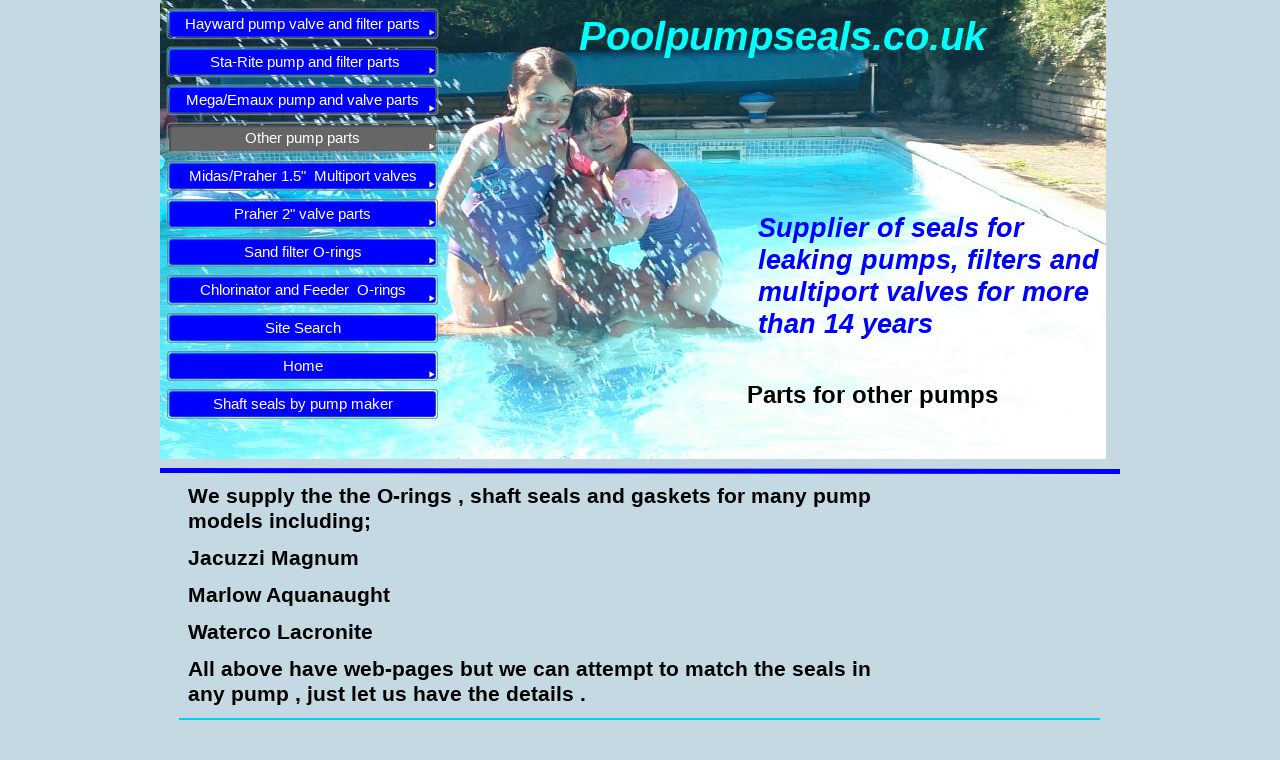

--- FILE ---
content_type: text/html
request_url: https://poolpumpseals.co.uk/page49.html
body_size: 5208
content:
<!DOCTYPE html>
<html lang="en">
  <head>
    <meta charset="UTF-8">
    <title>Other pump parts</title>
    <meta name="generator" content="Serif WebPlus X7">
    <meta name="viewport" content="width=960">
    <meta name="keywords" content="Sta-Rite pump,Hayward pump,Emaux pump,Mega pump,spare parts,pump leaks:">
    <meta name="description" content="seals and o-rings  for pumps valves and filters">
    <meta name="robots" content="index,follow">
    <link rel="stylesheet" type="text/css" href="wpscripts/wpstyles.css">
    <style type="text/css">
      .C-1 { line-height:32.00px;font-family:"Verdana", sans-serif;font-style:italic;font-weight:700;color:#0000ff;background-color:transparent;text-decoration:none;font-variant:normal;font-size:26.7px;vertical-align:0; }
      .C-2 { line-height:18.00px;font-family:"Verdana", sans-serif;font-style:normal;font-weight:normal;color:#000000;background-color:transparent;text-decoration:none;font-variant:normal;font-size:16.0px;vertical-align:0; }
      .C-3 { line-height:48.00px;font-family:"Verdana", sans-serif;font-style:italic;font-weight:700;color:#00ffff;background-color:transparent;text-decoration:none;font-variant:normal;font-size:40.0px;vertical-align:0; }
      .OBJ-1,.OBJ-1:link,.OBJ-1:visited { background-image:url('wpimages/wpf6182b24_06.png');background-repeat:no-repeat;background-position:0px 0px;text-decoration:none;display:block;position:absolute; }
      .OBJ-1:hover { background-position:0px -76px; }
      .OBJ-1:active,a:link.OBJ-1.Activated,a:link.OBJ-1.Down,a:visited.OBJ-1.Activated,a:visited.OBJ-1.Down,.OBJ-1.Activated,.OBJ-1.Down { background-position:0px -38px; }
      .OBJ-1.Disabled,a:link.OBJ-1.Disabled,a:visited.OBJ-1.Disabled,a:hover.OBJ-1.Disabled,a:active.OBJ-1.Disabled { background-position:0px -114px; }
      .OBJ-1:focus { outline-style:none; }
      button.OBJ-1 { background-color:transparent;border:none 0px;padding:0;display:inline-block;cursor:pointer; }
      button.OBJ-1:disabled { pointer-events:none; }
      .OBJ-1.Inline { display:inline-block;position:relative;line-height:normal; }
      .OBJ-1 span,.OBJ-1:link span,.OBJ-1:visited span { color:#ffffff;font-family:Arial,sans-serif;font-weight:normal;text-decoration:none;text-align:center;text-transform:none;font-style:normal;left:5px;top:10px;width:265px;height:19px;font-size:15px;display:block;position:absolute;cursor:pointer; }
      .OBJ-1.Disabled span,a:link.OBJ-1.Disabled span,a:visited.OBJ-1.Disabled span,a:hover.OBJ-1.Disabled span,a:active.OBJ-1.Disabled span { color:#4f4f4f; }
      .OBJ-2,.OBJ-2:link,.OBJ-2:visited { background-image:url('wpimages/wpa8578aa6_06.png');background-repeat:no-repeat;background-position:0px 0px;text-decoration:none;display:block;position:absolute; }
      .OBJ-2:hover { background-position:0px -76px; }
      .OBJ-2:active,a:link.OBJ-2.Activated,a:link.OBJ-2.Down,a:visited.OBJ-2.Activated,a:visited.OBJ-2.Down,.OBJ-2.Activated,.OBJ-2.Down { background-position:0px -38px; }
      .OBJ-2.Disabled,a:link.OBJ-2.Disabled,a:visited.OBJ-2.Disabled,a:hover.OBJ-2.Disabled,a:active.OBJ-2.Disabled { background-position:0px -114px; }
      .OBJ-2:focus { outline-style:none; }
      button.OBJ-2 { background-color:transparent;border:none 0px;padding:0;display:inline-block;cursor:pointer; }
      button.OBJ-2:disabled { pointer-events:none; }
      .OBJ-2.Inline { display:inline-block;position:relative;line-height:normal; }
      .OBJ-2 span,.OBJ-2:link span,.OBJ-2:visited span { color:#ffffff;font-family:Arial,sans-serif;font-weight:normal;text-decoration:none;text-align:center;text-transform:none;font-style:normal;left:5px;top:10px;width:265px;height:19px;font-size:15px;display:block;position:absolute;cursor:pointer; }
      .OBJ-2.Disabled span,a:link.OBJ-2.Disabled span,a:visited.OBJ-2.Disabled span,a:hover.OBJ-2.Disabled span,a:active.OBJ-2.Disabled span { color:#4f4f4f; }
      .OBJ-3,.OBJ-3:link,.OBJ-3:visited { background-image:url('wpimages/wp8623d4c9_06.png');background-repeat:no-repeat;background-position:0px 0px;text-decoration:none;display:block;position:absolute; }
      .OBJ-3:hover { background-position:0px -76px; }
      .OBJ-3:active,a:link.OBJ-3.Activated,a:link.OBJ-3.Down,a:visited.OBJ-3.Activated,a:visited.OBJ-3.Down,.OBJ-3.Activated,.OBJ-3.Down { background-position:0px -38px; }
      .OBJ-3.Disabled,a:link.OBJ-3.Disabled,a:visited.OBJ-3.Disabled,a:hover.OBJ-3.Disabled,a:active.OBJ-3.Disabled { background-position:0px -114px; }
      .OBJ-3:focus { outline-style:none; }
      button.OBJ-3 { background-color:transparent;border:none 0px;padding:0;display:inline-block;cursor:pointer; }
      button.OBJ-3:disabled { pointer-events:none; }
      .OBJ-3.Inline { display:inline-block;position:relative;line-height:normal; }
      .OBJ-3 span,.OBJ-3:link span,.OBJ-3:visited span { color:#ffffff;font-family:Arial,sans-serif;font-weight:normal;text-decoration:none;text-align:center;text-transform:none;font-style:normal;left:5px;top:10px;width:265px;height:19px;font-size:15px;display:block;position:absolute;cursor:pointer; }
      .OBJ-3.Disabled span,a:link.OBJ-3.Disabled span,a:visited.OBJ-3.Disabled span,a:hover.OBJ-3.Disabled span,a:active.OBJ-3.Disabled span { color:#4f4f4f; }
      .OBJ-4,.OBJ-4:link,.OBJ-4:visited { background-image:url('wpimages/wp7469c9a4_06.png');background-repeat:no-repeat;background-position:0px 0px;text-decoration:none;display:block;position:absolute; }
      .OBJ-4:hover { background-position:0px -76px; }
      .OBJ-4:active,a:link.OBJ-4.Activated,a:link.OBJ-4.Down,a:visited.OBJ-4.Activated,a:visited.OBJ-4.Down,.OBJ-4.Activated,.OBJ-4.Down { background-position:0px -38px; }
      .OBJ-4.Disabled,a:link.OBJ-4.Disabled,a:visited.OBJ-4.Disabled,a:hover.OBJ-4.Disabled,a:active.OBJ-4.Disabled { background-position:0px -114px; }
      .OBJ-4:focus { outline-style:none; }
      button.OBJ-4 { background-color:transparent;border:none 0px;padding:0;display:inline-block;cursor:pointer; }
      button.OBJ-4:disabled { pointer-events:none; }
      .OBJ-4.Inline { display:inline-block;position:relative;line-height:normal; }
      .OBJ-4 span,.OBJ-4:link span,.OBJ-4:visited span { color:#ffffff;font-family:Arial,sans-serif;font-weight:normal;text-decoration:none;text-align:center;text-transform:none;font-style:normal;left:5px;top:10px;width:344px;height:19px;font-size:15px;display:block;position:absolute;cursor:pointer; }
      .OBJ-4.Disabled span,a:link.OBJ-4.Disabled span,a:visited.OBJ-4.Disabled span,a:hover.OBJ-4.Disabled span,a:active.OBJ-4.Disabled span { color:#4f4f4f; }
      .OBJ-5,.OBJ-5:link,.OBJ-5:visited { background-image:url('wpimages/wp2bfd7c3c_06.png');background-repeat:no-repeat;background-position:0px 0px;text-decoration:none;display:block;position:absolute; }
      .OBJ-5:hover { background-position:0px -76px; }
      .OBJ-5:active,a:link.OBJ-5.Activated,a:link.OBJ-5.Down,a:visited.OBJ-5.Activated,a:visited.OBJ-5.Down,.OBJ-5.Activated,.OBJ-5.Down { background-position:0px -38px; }
      .OBJ-5.Disabled,a:link.OBJ-5.Disabled,a:visited.OBJ-5.Disabled,a:hover.OBJ-5.Disabled,a:active.OBJ-5.Disabled { background-position:0px -114px; }
      .OBJ-5:focus { outline-style:none; }
      button.OBJ-5 { background-color:transparent;border:none 0px;padding:0;display:inline-block;cursor:pointer; }
      button.OBJ-5:disabled { pointer-events:none; }
      .OBJ-5.Inline { display:inline-block;position:relative;line-height:normal; }
      .OBJ-5 span,.OBJ-5:link span,.OBJ-5:visited span { color:#ffffff;font-family:Arial,sans-serif;font-weight:normal;text-decoration:none;text-align:center;text-transform:none;font-style:normal;left:5px;top:10px;width:194px;height:19px;font-size:15px;display:block;position:absolute;cursor:pointer; }
      .OBJ-5.Disabled span,a:link.OBJ-5.Disabled span,a:visited.OBJ-5.Disabled span,a:hover.OBJ-5.Disabled span,a:active.OBJ-5.Disabled span { color:#4f4f4f; }
      .OBJ-6,.OBJ-6:link,.OBJ-6:visited { background-image:url('wpimages/wpeda062b0_06.png');background-repeat:no-repeat;background-position:0px 0px;text-decoration:none;display:block;position:absolute; }
      .OBJ-6:hover { background-position:0px -76px; }
      .OBJ-6:active,a:link.OBJ-6.Activated,a:link.OBJ-6.Down,a:visited.OBJ-6.Activated,a:visited.OBJ-6.Down,.OBJ-6.Activated,.OBJ-6.Down { background-position:0px -38px; }
      .OBJ-6.Disabled,a:link.OBJ-6.Disabled,a:visited.OBJ-6.Disabled,a:hover.OBJ-6.Disabled,a:active.OBJ-6.Disabled { background-position:0px -114px; }
      .OBJ-6:focus { outline-style:none; }
      button.OBJ-6 { background-color:transparent;border:none 0px;padding:0;display:inline-block;cursor:pointer; }
      button.OBJ-6:disabled { pointer-events:none; }
      .OBJ-6.Inline { display:inline-block;position:relative;line-height:normal; }
      .OBJ-6 span,.OBJ-6:link span,.OBJ-6:visited span { color:#ffffff;font-family:Arial,sans-serif;font-weight:normal;text-decoration:none;text-align:center;text-transform:none;font-style:normal;left:5px;top:10px;width:251px;height:19px;font-size:15px;display:block;position:absolute;cursor:pointer; }
      .OBJ-6.Disabled span,a:link.OBJ-6.Disabled span,a:visited.OBJ-6.Disabled span,a:hover.OBJ-6.Disabled span,a:active.OBJ-6.Disabled span { color:#4f4f4f; }
      .OBJ-7,.OBJ-7:link,.OBJ-7:visited { background-image:url('wpimages/wp50607e93_06.png');background-repeat:no-repeat;background-position:0px 0px;text-decoration:none;display:block;position:absolute; }
      .OBJ-7:hover { background-position:0px -76px; }
      .OBJ-7:active,a:link.OBJ-7.Activated,a:link.OBJ-7.Down,a:visited.OBJ-7.Activated,a:visited.OBJ-7.Down,.OBJ-7.Activated,.OBJ-7.Down { background-position:0px -38px; }
      .OBJ-7.Disabled,a:link.OBJ-7.Disabled,a:visited.OBJ-7.Disabled,a:hover.OBJ-7.Disabled,a:active.OBJ-7.Disabled { background-position:0px -114px; }
      .OBJ-7:focus { outline-style:none; }
      button.OBJ-7 { background-color:transparent;border:none 0px;padding:0;display:inline-block;cursor:pointer; }
      button.OBJ-7:disabled { pointer-events:none; }
      .OBJ-7.Inline { display:inline-block;position:relative;line-height:normal; }
      .OBJ-7 span,.OBJ-7:link span,.OBJ-7:visited span { color:#ffffff;font-family:Arial,sans-serif;font-weight:normal;text-decoration:none;text-align:center;text-transform:none;font-style:normal;left:5px;top:10px;width:222px;height:19px;font-size:15px;display:block;position:absolute;cursor:pointer; }
      .OBJ-7.Disabled span,a:link.OBJ-7.Disabled span,a:visited.OBJ-7.Disabled span,a:hover.OBJ-7.Disabled span,a:active.OBJ-7.Disabled span { color:#4f4f4f; }
      .OBJ-8,.OBJ-8:link,.OBJ-8:visited { background-image:url('wpimages/wp9168dae8_06.png');background-repeat:no-repeat;background-position:0px 0px;text-decoration:none;display:block;position:absolute; }
      .OBJ-8:hover { background-position:0px -76px; }
      .OBJ-8:active,a:link.OBJ-8.Activated,a:link.OBJ-8.Down,a:visited.OBJ-8.Activated,a:visited.OBJ-8.Down,.OBJ-8.Activated,.OBJ-8.Down { background-position:0px -38px; }
      .OBJ-8.Disabled,a:link.OBJ-8.Disabled,a:visited.OBJ-8.Disabled,a:hover.OBJ-8.Disabled,a:active.OBJ-8.Disabled { background-position:0px -114px; }
      .OBJ-8:focus { outline-style:none; }
      button.OBJ-8 { background-color:transparent;border:none 0px;padding:0;display:inline-block;cursor:pointer; }
      button.OBJ-8:disabled { pointer-events:none; }
      .OBJ-8.Inline { display:inline-block;position:relative;line-height:normal; }
      .OBJ-8 span,.OBJ-8:link span,.OBJ-8:visited span { color:#ffffff;font-family:Arial,sans-serif;font-weight:normal;text-decoration:none;text-align:center;text-transform:none;font-style:normal;left:5px;top:10px;width:240px;height:19px;font-size:15px;display:block;position:absolute;cursor:pointer; }
      .OBJ-8.Disabled span,a:link.OBJ-8.Disabled span,a:visited.OBJ-8.Disabled span,a:hover.OBJ-8.Disabled span,a:active.OBJ-8.Disabled span { color:#4f4f4f; }
      .OBJ-9,.OBJ-9:link,.OBJ-9:visited { background-image:url('wpimages/wp3cf437fe_06.png');background-repeat:no-repeat;background-position:0px 0px;text-decoration:none;display:block;position:absolute; }
      .OBJ-9:hover { background-position:0px -76px; }
      .OBJ-9:active,a:link.OBJ-9.Activated,a:link.OBJ-9.Down,a:visited.OBJ-9.Activated,a:visited.OBJ-9.Down,.OBJ-9.Activated,.OBJ-9.Down { background-position:0px -38px; }
      .OBJ-9.Disabled,a:link.OBJ-9.Disabled,a:visited.OBJ-9.Disabled,a:hover.OBJ-9.Disabled,a:active.OBJ-9.Disabled { background-position:0px -114px; }
      .OBJ-9:focus { outline-style:none; }
      button.OBJ-9 { background-color:transparent;border:none 0px;padding:0;display:inline-block;cursor:pointer; }
      button.OBJ-9:disabled { pointer-events:none; }
      .OBJ-9.Inline { display:inline-block;position:relative;line-height:normal; }
      .OBJ-9 span,.OBJ-9:link span,.OBJ-9:visited span { color:#ffffff;font-family:Arial,sans-serif;font-weight:normal;text-decoration:none;text-align:center;text-transform:none;font-style:normal;left:5px;top:10px;width:242px;height:19px;font-size:15px;display:block;position:absolute;cursor:pointer; }
      .OBJ-9.Disabled span,a:link.OBJ-9.Disabled span,a:visited.OBJ-9.Disabled span,a:hover.OBJ-9.Disabled span,a:active.OBJ-9.Disabled span { color:#4f4f4f; }
      .OBJ-10,.OBJ-10:link,.OBJ-10:visited { background-image:url('wpimages/wp3ed56484_06.png');background-repeat:no-repeat;background-position:0px 0px;text-decoration:none;display:block;position:absolute; }
      .OBJ-10:hover { background-position:0px -76px; }
      .OBJ-10:active,a:link.OBJ-10.Activated,a:link.OBJ-10.Down,a:visited.OBJ-10.Activated,a:visited.OBJ-10.Down,.OBJ-10.Activated,.OBJ-10.Down { background-position:0px -38px; }
      .OBJ-10.Disabled,a:link.OBJ-10.Disabled,a:visited.OBJ-10.Disabled,a:hover.OBJ-10.Disabled,a:active.OBJ-10.Disabled { background-position:0px -114px; }
      .OBJ-10:focus { outline-style:none; }
      button.OBJ-10 { background-color:transparent;border:none 0px;padding:0;display:inline-block;cursor:pointer; }
      button.OBJ-10:disabled { pointer-events:none; }
      .OBJ-10.Inline { display:inline-block;position:relative;line-height:normal; }
      .OBJ-10 span,.OBJ-10:link span,.OBJ-10:visited span { color:#ffffff;font-family:Arial,sans-serif;font-weight:normal;text-decoration:none;text-align:center;text-transform:none;font-style:normal;left:5px;top:10px;width:220px;height:19px;font-size:15px;display:block;position:absolute;cursor:pointer; }
      .OBJ-10.Disabled span,a:link.OBJ-10.Disabled span,a:visited.OBJ-10.Disabled span,a:hover.OBJ-10.Disabled span,a:active.OBJ-10.Disabled span { color:#4f4f4f; }
      .OBJ-11,.OBJ-11:link,.OBJ-11:visited { background-image:url('wpimages/wpa5b00e40_06.png');background-repeat:no-repeat;background-position:0px 0px;text-decoration:none;display:block;position:absolute; }
      .OBJ-11:hover { background-position:0px -76px; }
      .OBJ-11:active,a:link.OBJ-11.Activated,a:link.OBJ-11.Down,a:visited.OBJ-11.Activated,a:visited.OBJ-11.Down,.OBJ-11.Activated,.OBJ-11.Down { background-position:0px -38px; }
      .OBJ-11.Disabled,a:link.OBJ-11.Disabled,a:visited.OBJ-11.Disabled,a:hover.OBJ-11.Disabled,a:active.OBJ-11.Disabled { background-position:0px -114px; }
      .OBJ-11:focus { outline-style:none; }
      button.OBJ-11 { background-color:transparent;border:none 0px;padding:0;display:inline-block;cursor:pointer; }
      button.OBJ-11:disabled { pointer-events:none; }
      .OBJ-11.Inline { display:inline-block;position:relative;line-height:normal; }
      .OBJ-11 span,.OBJ-11:link span,.OBJ-11:visited span { color:#ffffff;font-family:Arial,sans-serif;font-weight:normal;text-decoration:none;text-align:center;text-transform:none;font-style:normal;left:5px;top:10px;width:266px;height:19px;font-size:15px;display:block;position:absolute;cursor:pointer; }
      .OBJ-11.Disabled span,a:link.OBJ-11.Disabled span,a:visited.OBJ-11.Disabled span,a:hover.OBJ-11.Disabled span,a:active.OBJ-11.Disabled span { color:#4f4f4f; }
      .OBJ-12,.OBJ-12:link,.OBJ-12:visited { background-image:url('wpimages/wp92b62f15_06.png');background-repeat:no-repeat;background-position:0px 0px;text-decoration:none;display:block;position:absolute; }
      .OBJ-12:hover { background-position:0px -76px; }
      .OBJ-12:active,a:link.OBJ-12.Activated,a:link.OBJ-12.Down,a:visited.OBJ-12.Activated,a:visited.OBJ-12.Down,.OBJ-12.Activated,.OBJ-12.Down { background-position:0px -38px; }
      .OBJ-12.Disabled,a:link.OBJ-12.Disabled,a:visited.OBJ-12.Disabled,a:hover.OBJ-12.Disabled,a:active.OBJ-12.Disabled { background-position:0px -114px; }
      .OBJ-12:focus { outline-style:none; }
      button.OBJ-12 { background-color:transparent;border:none 0px;padding:0;display:inline-block;cursor:pointer; }
      button.OBJ-12:disabled { pointer-events:none; }
      .OBJ-12.Inline { display:inline-block;position:relative;line-height:normal; }
      .OBJ-12 span,.OBJ-12:link span,.OBJ-12:visited span { color:#ffffff;font-family:Arial,sans-serif;font-weight:normal;text-decoration:none;text-align:center;text-transform:none;font-style:normal;left:5px;top:10px;width:95px;height:19px;font-size:15px;display:block;position:absolute;cursor:pointer; }
      .OBJ-12.Disabled span,a:link.OBJ-12.Disabled span,a:visited.OBJ-12.Disabled span,a:hover.OBJ-12.Disabled span,a:active.OBJ-12.Disabled span { color:#4f4f4f; }
      .C-4 { line-height:23.00px;font-family:"Verdana", sans-serif;font-style:normal;font-weight:700;color:#000000;background-color:transparent;text-decoration:underline;font-variant:normal;font-size:18.7px;vertical-align:0; }
      .C-5 { line-height:32.00px;font-family:"Verdana", sans-serif;font-style:normal;font-weight:700;color:#000000;background-color:transparent;text-decoration:underline;font-variant:normal;font-size:26.7px;vertical-align:0; }
      .C-6 { line-height:29.00px;font-family:"Verdana", sans-serif;font-style:normal;font-weight:700;color:#000000;background-color:transparent;text-decoration:underline;font-variant:normal;font-size:24.0px;vertical-align:0; }
      .C-7 { line-height:23.00px;font-family:"Verdana", sans-serif;font-style:normal;font-weight:700;color:#000000;background-color:transparent;text-decoration:none;font-variant:normal;font-size:18.7px;vertical-align:0; }
      .C-8 { line-height:25.00px;font-family:"Verdana", sans-serif;font-style:normal;font-weight:700;color:#000000;background-color:transparent;text-decoration:none;font-variant:normal;font-size:21.3px;vertical-align:0; }
      .C-9 { line-height:17.00px;font-family:"Verdana", sans-serif;font-style:normal;font-weight:700;color:#000000;background-color:transparent;text-decoration:none;font-variant:normal;font-size:21.3px;vertical-align:40%; }
      .C-10 { line-height:29.00px;font-family:"Verdana", sans-serif;font-style:normal;font-weight:700;color:#000000;background-color:transparent;text-decoration:none;font-variant:normal;font-size:24.0px;vertical-align:0; }
      .C-11 { line-height:23.00px;font-family:"Verdana", sans-serif;font-style:normal;font-weight:normal;color:#e8fff2;background-color:#0000ff;text-decoration:none;font-variant:normal;font-size:18.7px;vertical-align:0; }
      .C-12 { line-height:25.00px;font-family:"Verdana", sans-serif;font-style:normal;font-weight:normal;color:#e8fff2;background-color:#0000ff;text-decoration:none;font-variant:normal;font-size:21.3px;vertical-align:0; }
      .OBJ-13 { background:#00ccff; }
    </style>
    <script type="text/javascript" src="wpscripts/jquery.js"></script>
    <script type="text/javascript">
      $(document).ready(function() {
      $("a.ActiveButton").bind({ mousedown:function(){if ( $(this).attr('disabled') === undefined ) $(this).addClass('Activated');}, mouseleave:function(){ if ( $(this).attr('disabled') === undefined ) $(this).removeClass('Activated');}, mouseup:function(){ if ( $(this).attr('disabled') === undefined ) $(this).removeClass('Activated');}});
      });
    </script>
  </head>
  <body style="height:1547px;background:#c4d9e2;">
    <div id="divMain" style="background:transparent;margin-left:auto;margin-right:auto;position:relative;width:960px;height:1547px;">
      <img alt="" src="wpimages/wp9bfb6fc7_05_06.jpg" style="position:absolute;left:0px;top:0px;width:946px;height:459px;">
      <img alt="" src="wpimages/wp901476ac_06.png" style="position:absolute;left:0px;top:468px;width:960px;height:6px;">
      <div style="position:absolute;left:598px;top:212px;width:362px;height:162px;overflow:hidden;">
        <p class="Body"><span class="C-1">Supplier of seals for leaking pumps, filters and multiport valves for more than 14 years</span></p>
      </div>
      <div style="position:absolute;left:898px;top:1px;width:61px;height:57px;overflow:hidden;">
        <p class="Body"><span class="C-2"><br></span></p>
      </div>
      <div style="position:absolute;left:419px;top:12px;width:510px;height:129px;overflow:hidden;">
        <p class="Body"><span class="C-3">Poolpumpseals.co.uk</span></p>
      </div>
      <div style="position:absolute;left:0px;top:0px;width:360px;height:451px;">
        <a href="hayward%20pump%20valve%20and%20filter.html" id="nav_3_B1" class="OBJ-1 ActiveButton" style="display:block;position:absolute;left:5px;top:5px;width:275px;height:38px;">
          <span>Hayward&nbsp;pump&nbsp;valve&nbsp;and&nbsp;filter&nbsp;parts</span>
        </a>
        <a href="sta-rite%20pumpand%20filter%20parts.html" id="nav_3_B2" class="OBJ-2 ActiveButton" style="display:block;position:absolute;left:5px;top:43px;width:275px;height:38px;">
          <span>&nbsp;Sta-Rite&nbsp;pump&nbsp;and&nbsp;filter&nbsp;parts</span>
        </a>
        <a href="mega%20emaux%20pump%20spare%20parts.html" id="nav_3_B3" class="OBJ-2 ActiveButton" style="display:block;position:absolute;left:5px;top:81px;width:275px;height:38px;">
          <span>Mega/Emaux&nbsp;pump&nbsp;and&nbsp;valve&nbsp;parts</span>
        </a>
        <a href="page49.html" id="nav_3_B4" class="OBJ-2 ActiveButton Down" style="display:block;position:absolute;left:5px;top:119px;width:275px;height:38px;">
          <span>Other&nbsp;pump&nbsp;parts</span>
        </a>
        <a href="midas%20praher%20valve%20parts.html" id="nav_3_B5" class="OBJ-2 ActiveButton" style="display:block;position:absolute;left:5px;top:157px;width:275px;height:38px;">
          <span>Midas/Praher&nbsp;1.5&quot;&nbsp;&nbsp;Multiport&nbsp;valves</span>
        </a>
        <a href="praher%202%20valve%20b.html" id="nav_3_B6" class="OBJ-2 ActiveButton" style="display:block;position:absolute;left:5px;top:195px;width:275px;height:38px;">
          <span>Praher&nbsp;2&quot;&nbsp;valve&nbsp;parts</span>
        </a>
        <a href="page43.html" id="nav_3_B7" class="OBJ-2 ActiveButton" style="display:block;position:absolute;left:5px;top:233px;width:275px;height:38px;">
          <span>Sand&nbsp;filter&nbsp;O-rings</span>
        </a>
        <a href="page50.html" id="nav_3_B8" class="OBJ-2 ActiveButton" style="display:block;position:absolute;left:5px;top:271px;width:275px;height:38px;">
          <span>Chlorinator&nbsp;and&nbsp;Feeder&nbsp;&nbsp;O-rings</span>
        </a>
        <a href="site%20search.html" id="nav_3_B9" class="OBJ-3 ActiveButton" style="display:block;position:absolute;left:5px;top:309px;width:275px;height:38px;">
          <span>Site&nbsp;Search</span>
        </a>
        <a href="index.html" id="nav_3_B10" class="OBJ-2 ActiveButton" style="display:block;position:absolute;left:5px;top:347px;width:275px;height:38px;">
          <span>Home</span>
        </a>
        <a href="pool%20pump%20shaft%20seals.html" id="nav_3_B11" class="OBJ-3 ActiveButton" style="display:block;position:absolute;left:5px;top:385px;width:275px;height:38px;">
          <span>Shaft&nbsp;seals&nbsp;by&nbsp;pump&nbsp;maker</span>
        </a>
      </div>
      <div class="OBJ-13" style="position:absolute;left:19px;top:718px;width:921px;height:818px;overflow:hidden;">
        <p class="Body"><span class="C-4"><br></span></p>
        <p class="Body"><span class="C-5">Before starting any work on the pump,filter or valve you must turn off the electricity and then release the pressure in the system by moving the Multiport Valve handle to the Waste position.</span></p>
        <p class="Body"><span class="C-6">Delivery charges</span><span class="C-7"> to the UK and N.Ireland</span></p>
        <p class="Body"><span class="C-8">UK Delivery is &nbsp;by &nbsp;Royal Mail 2<span class="C-9">nd</span> &nbsp;Class Post &nbsp;the charge is £3.75.</span></p>
        <p class="Body"><span class="C-6">If you wish to order for countries outside of the UK</span><span class="C-8">, </span></p>
        <p class="Body"><span class="C-8">Please contact us by e-<wbr>mail &nbsp;and we will obtain a specific delivery cost. You will in addition be responsible for all charges levied in the country of delivery such as VAT and Duty .</span></p>
        <p class="Body"><span class="C-6">VAT</span><span class="C-10"> </span></p>
        <p class="Body"><span class="C-7">We are not VAT registered so our prices are as shown on the various pages.</span></p>
        <p class="Body"><span class="C-6">Payment</span><span class="C-10"> </span></p>
        <p class="Body"><span class="C-7">We can only accept payment on-<wbr>line via PayPal. If you do not have an account,you can use a credit or debit card on the PayPal site.</span></p>
        <p class="Body"><span class="C-6">Security of private details.</span></p>
        <p class="Body"><span class="C-7">The only information we have about you is your name and address and parts ordered, in order to execute the order We need to keep this information for 7 years under the HMRC rules. We do not receive &nbsp;any of your &nbsp;financial details as this is held by PayPal</span></p>
        <p class="Body"><span class="C-11"><br></span></p>
        <p class="Body"><span class="C-12"><br></span></p>
        <p class="Body"><span class="C-11">Ver 04</span></p>
      </div>
      <div style="position:absolute;left:587px;top:380px;width:274px;height:64px;overflow:hidden;">
        <p class="Body"><span class="C-10">Parts for other pumps</span></p>
      </div>
      <div style="position:absolute;left:28px;top:484px;width:710px;height:260px;overflow:hidden;">
        <p class="Body"><span class="C-8">We supply the the O-<wbr>rings , shaft seals and gaskets for many pump models including;</span></p>
        <p class="Body"><span class="C-8">Jacuzzi Magnum</span></p>
        <p class="Body"><span class="C-8">Marlow Aquanaught</span></p>
        <p class="Body"><span class="C-8">Waterco Lacronite</span></p>
        <p class="Body"><span class="C-8">All above have web-<wbr>pages but we can attempt to match the seals in any pump , just let us have the details .</span></p>
      </div>
      <div id="nav_3_B1M" style="position:absolute;visibility:hidden;width:374px;height:378px;">
        <a href="hayward%20max%20flo%20spare%20parts.html" id="nav_3_B1M_L1" class="OBJ-4 ActiveButton" style="display:block;position:absolute;left:10px;top:10px;width:354px;height:38px;">
          <span>Hayward&nbsp;Max&nbsp;Flo/Superpool&nbsp;Pump&nbsp;spare&nbsp;parts</span>
        </a>
        <a href="hayward%20super%20ii%20spare%20parts.html" id="nav_3_B1M_L2" class="OBJ-4 ActiveButton" style="display:block;position:absolute;left:10px;top:50px;width:354px;height:38px;">
          <span>Hayward&nbsp;Super&nbsp;II&nbsp;Pump</span>
        </a>
        <a href="hayward%20super%20pump%20spare%20parts.html" id="nav_3_B1M_L3" class="OBJ-4 ActiveButton" style="display:block;position:absolute;left:10px;top:90px;width:354px;height:38px;">
          <span>Hayward&nbsp;Super&nbsp;pump</span>
        </a>
        <a href="hayward%20max%20flo%20ii%20spare%20parts.html" id="nav_3_B1M_L4" class="OBJ-4 ActiveButton" style="display:block;position:absolute;left:10px;top:130px;width:354px;height:38px;">
          <span>Hayward&nbsp;Max&nbsp;Flo&nbsp;II</span>
        </a>
        <a href="hayward%20turbo%20flo%20parts.html" id="nav_3_B1M_L5" class="OBJ-4 ActiveButton" style="display:block;position:absolute;left:10px;top:170px;width:354px;height:38px;">
          <span>Hayward&nbsp;Turbo&nbsp;and&nbsp;Power&nbsp;Flo</span>
        </a>
        <a href="hayward710%20spare%20parts.html" id="nav_3_B1M_L6" class="OBJ-4 ActiveButton" style="display:block;position:absolute;left:10px;top:210px;width:354px;height:38px;">
          <span>Hayward&nbsp;710&nbsp;&nbsp;Multiport&nbsp;valve&nbsp;parts</span>
        </a>
        <a href="page45.html" id="nav_3_B1M_L7" class="OBJ-4 ActiveButton" style="display:block;position:absolute;left:10px;top:250px;width:354px;height:38px;">
          <span>Hayward&nbsp;714&nbsp;valve&nbsp;kit</span>
        </a>
        <a href="hayward%20filter%20o%20rings.html" id="nav_3_B1M_L8" class="OBJ-4 ActiveButton" style="display:block;position:absolute;left:10px;top:290px;width:354px;height:38px;">
          <span>Hayward&nbsp;Filter&nbsp;O-rings</span>
        </a>
        <a href="hayward%20valve%20spare%20parts.html" id="nav_3_B1M_L9" class="OBJ-4 ActiveButton" style="display:block;position:absolute;left:10px;top:330px;width:354px;height:38px;">
          <span>Hayward&nbsp;715&nbsp;,&nbsp;704,&nbsp;740&nbsp;Multiport&nbsp;valve&nbsp;parts</span>
        </a>
      </div>
      <div id="nav_3_B2M" style="position:absolute;visibility:hidden;width:224px;height:258px;">
        <a href="5p1r%20%20.html" id="nav_3_B2M_L1" class="OBJ-5 ActiveButton" style="display:block;position:absolute;left:10px;top:10px;width:204px;height:38px;">
          <span>Sta-Rite&nbsp;5P1R&nbsp;pump&nbsp;parts</span>
        </a>
        <a href="starite%20offers.html" id="nav_3_B2M_L2" class="OBJ-5 ActiveButton" style="display:block;position:absolute;left:10px;top:50px;width:204px;height:38px;">
          <span>Sta-Rite&nbsp;special&nbsp;offers</span>
        </a>
        <a href="sta-rite%205p2r%20spare%20parts.html" id="nav_3_B2M_L3" class="OBJ-5 ActiveButton" style="display:block;position:absolute;left:10px;top:90px;width:204px;height:38px;">
          <span>Sta-Rite&nbsp;5P2R</span>
        </a>
        <a href="sta-rite%205p4r%20pump%20spare%20parts.html" id="nav_3_B2M_L4" class="OBJ-5 ActiveButton" style="display:block;position:absolute;left:10px;top:130px;width:204px;height:38px;">
          <span>Sta-Rite&nbsp;5P4R&nbsp;and&nbsp;5P6R</span>
        </a>
        <a href="sta-rite%20dyna%20glas%20spare%20parts.html" id="nav_3_B2M_L5" class="OBJ-5 ActiveButton" style="display:block;position:absolute;left:10px;top:170px;width:204px;height:38px;">
          <span>Sta-Rite&nbsp;Dyna&nbsp;Glas</span>
        </a>
        <a href="sta-rite%20filter%20o%20rings.html" id="nav_3_B2M_L6" class="OBJ-5 ActiveButton" style="display:block;position:absolute;left:10px;top:210px;width:204px;height:38px;">
          <span>Sta-Rite&nbsp;filter&nbsp;O-rings</span>
        </a>
      </div>
      <div id="nav_3_B3M" style="position:absolute;visibility:hidden;width:281px;height:218px;">
        <a href="mega%20emaux%20sb%20pump%20spare%20parts.html" id="nav_3_B3M_L1" class="OBJ-6 ActiveButton" style="display:block;position:absolute;left:10px;top:10px;width:261px;height:38px;">
          <span>Emaux/Mega&nbsp;&nbsp;SB&nbsp;pump&nbsp;parts</span>
        </a>
        <a href="emaux%20mega%20sc%20pump%20spare%20parts.html" id="nav_3_B3M_L2" class="OBJ-6 ActiveButton" style="display:block;position:absolute;left:10px;top:50px;width:261px;height:38px;">
          <span>Emaux/Mega&nbsp;&nbsp;SC&nbsp;pump&nbsp;parts</span>
        </a>
        <a href="mega%20emaux%20ss%20pump%20spare%20parts.html" id="nav_3_B3M_L3" class="OBJ-6 ActiveButton" style="display:block;position:absolute;left:10px;top:90px;width:261px;height:38px;">
          <span>Emaux/Mega&nbsp;&nbsp;SS&nbsp;pump&nbsp;parts</span>
        </a>
        <a href="emaux%20mega%20valve%20spare%20parts.html" id="nav_3_B3M_L4" class="OBJ-6 ActiveButton" style="display:block;position:absolute;left:10px;top:130px;width:261px;height:38px;">
          <span>Emaux/Mega&nbsp;1.5&quot;&nbsp;multiport&nbsp;valves</span>
        </a>
        <a href="megaemaux2valve%20parts.html" id="nav_3_B3M_L5" class="OBJ-6 ActiveButton" style="display:block;position:absolute;left:10px;top:170px;width:261px;height:38px;">
          <span>Mega&nbsp;Emaux&nbsp;2&quot;&nbsp;valve&nbsp;parts</span>
        </a>
      </div>
      <div id="nav_3_B4M" style="position:absolute;visibility:hidden;width:252px;height:258px;">
        <a href="page53.html" id="nav_3_B4M_L1" class="OBJ-7 ActiveButton" style="display:block;position:absolute;left:10px;top:10px;width:232px;height:38px;">
          <span>Aqua&nbsp;Flo&nbsp;pump&nbsp;kit</span>
        </a>
        <a href="bestway58500.html" id="nav_3_B4M_L2" class="OBJ-7 ActiveButton" style="display:block;position:absolute;left:10px;top:50px;width:232px;height:38px;">
          <span>Bestway&nbsp;sand&nbsp;filter&nbsp;pumps</span>
        </a>
        <a href="jacuzzi%20pump%20spares.html" id="nav_3_B4M_L3" class="OBJ-7 ActiveButton" style="display:block;position:absolute;left:10px;top:90px;width:232px;height:38px;">
          <span>Jacuzzi&nbsp;pump&nbsp;spare&nbsp;parts</span>
        </a>
        <a href="page47.html" id="nav_3_B4M_L4" class="OBJ-7 ActiveButton" style="display:block;position:absolute;left:10px;top:130px;width:232px;height:38px;">
          <span>Marlow&nbsp;Argonaut</span>
        </a>
        <a href="aquatron%20pump%20parts.html" id="nav_3_B4M_L5" class="OBJ-7 ActiveButton" style="display:block;position:absolute;left:10px;top:170px;width:232px;height:38px;">
          <span>Purex&nbsp;Aquatron&nbsp;pump&nbsp;parts</span>
        </a>
        <a href="page48.html" id="nav_3_B4M_L6" class="OBJ-7 ActiveButton" style="display:block;position:absolute;left:10px;top:210px;width:232px;height:38px;">
          <span>Waterco&nbsp;Lacronite&nbsp;pump&nbsp;parts</span>
        </a>
      </div>
      <div id="nav_3_B5M" style="position:absolute;visibility:hidden;width:270px;height:58px;">
        <a href="vkit-6.html" id="nav_3_B5M_L1" class="OBJ-8 ActiveButton" style="display:block;position:absolute;left:10px;top:10px;width:250px;height:38px;">
          <span>Praher&nbsp;Ocean&nbsp;V6&nbsp;Multiport&nbsp;valve</span>
        </a>
      </div>
      <div id="nav_3_B6M" style="position:absolute;visibility:hidden;width:272px;height:58px;">
        <a href="page55.html" id="nav_3_B6M_L1" class="OBJ-9 ActiveButton" style="display:block;position:absolute;left:10px;top:10px;width:252px;height:38px;">
          <span>Praher&nbsp;Ocean&nbsp;V6&nbsp;2&quot;&nbsp;valve&nbsp;parets</span>
        </a>
      </div>
      <div id="nav_3_B7M" style="position:absolute;visibility:hidden;width:250px;height:178px;">
        <a href="page44.html" id="nav_3_B7M_L1" class="OBJ-10 ActiveButton" style="display:block;position:absolute;left:10px;top:10px;width:230px;height:38px;">
          <span>Hayward&nbsp;sand&nbsp;filter&nbsp;O-rings</span>
        </a>
        <a href="lacron%20filterb.html" id="nav_3_B7M_L2" class="OBJ-10 ActiveButton" style="display:block;position:absolute;left:10px;top:50px;width:230px;height:38px;">
          <span>Lacron&nbsp;Filter&nbsp;O-rings</span>
        </a>
        <a href="page42.html" id="nav_3_B7M_L3" class="OBJ-10 ActiveButton" style="display:block;position:absolute;left:10px;top:90px;width:230px;height:38px;">
          <span>Tagelus&nbsp;TA&nbsp;sand&nbsp;filter&nbsp;O-rings</span>
        </a>
        <a href="triton.html" id="nav_3_B7M_L4" class="OBJ-10 ActiveButton" style="display:block;position:absolute;left:10px;top:130px;width:230px;height:38px;">
          <span>Triton&nbsp;filter&nbsp;O-rings</span>
        </a>
      </div>
      <div id="nav_3_B8M" style="position:absolute;visibility:hidden;width:296px;height:138px;">
        <a href="hayward%20chlorinator%20o%20rings.html" id="nav_3_B8M_L1" class="OBJ-11 ActiveButton" style="display:block;position:absolute;left:10px;top:10px;width:276px;height:38px;">
          <span>Hayward&nbsp;Chlorinator&nbsp;O-rings</span>
        </a>
        <a href="page46.html" id="nav_3_B8M_L2" class="OBJ-11 ActiveButton" style="display:block;position:absolute;left:10px;top:50px;width:276px;height:38px;">
          <span>Pentair&nbsp;Rainbow&nbsp;Chlorinator&nbsp;O-rings</span>
        </a>
        <a href="page54.html" id="nav_3_B8M_L3" class="OBJ-11 ActiveButton" style="display:block;position:absolute;left:10px;top:90px;width:276px;height:38px;">
          <span>King&nbsp;Chlorinator&nbsp;parts</span>
        </a>
      </div>
      <div id="nav_3_B10M" style="position:absolute;visibility:hidden;width:125px;height:58px;">
        <a href="contact.html" id="nav_3_B10M_L1" class="OBJ-12 ActiveButton" style="display:block;position:absolute;left:10px;top:10px;width:105px;height:38px;">
          <span>Contact&nbsp;us</span>
        </a>
      </div>
    </div>
    <script type="text/javascript" src="wpscripts/jsMenu.js"></script>
    <script type="text/javascript">
      wpmenustack.setRollovers([['nav_3_B1','nav_3_B1M'],['nav_3_B2','nav_3_B2M'],['nav_3_B3','nav_3_B3M'],['nav_3_B4','nav_3_B4M'],['nav_3_B5','nav_3_B5M'],['nav_3_B6','nav_3_B6M'],['nav_3_B7','nav_3_B7M'],['nav_3_B8','nav_3_B8M'],['nav_3_B9',''],['nav_3_B10','nav_3_B10M'],['nav_3_B11','']]);
      wpmenustack.setMenus(['nav_3_B1M','nav_3_B2M','nav_3_B3M','nav_3_B4M','nav_3_B5M','nav_3_B6M','nav_3_B7M','nav_3_B8M','nav_3_B10M'],{"m_minwidth":15});
    </script>
  </body>
</html>
